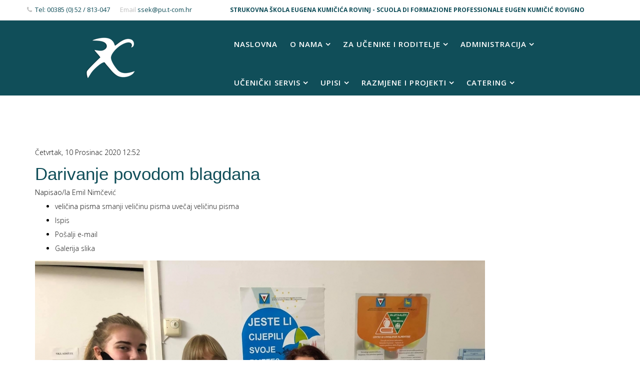

--- FILE ---
content_type: text/html; charset=utf-8
request_url: https://www.ssek.hr/index.php/arhiva-vijesti/item/120-darivanje-povodom-blagdana
body_size: 9395
content:
<!DOCTYPE html>
<html prefix="og: http://ogp.me/ns#" xmlns="http://www.w3.org/1999/xhtml" xml:lang="hr-hr" lang="hr-hr" dir="ltr">
    <head>
        <meta http-equiv="X-UA-Compatible" content="IE=edge">
            <meta name="viewport" content="width=device-width, initial-scale=1">
                                <!-- head -->
                <base href="https://www.ssek.hr/index.php/arhiva-vijesti/item/120-darivanje-povodom-blagdana" />
	<meta http-equiv="content-type" content="text/html; charset=utf-8" />
	<meta name="author" content="Emil Nimčević" />
	<meta property="og:url" content="https://www.ssek.hr/index.php/arhiva-vijesti/item/120-darivanje-povodom-blagdana" />
	<meta property="og:type" content="article" />
	<meta property="og:title" content="Darivanje povodom blagdana" />
	<meta property="og:description" content="Malena dobročinstva veoma su velika za one koji ih dobivaju u pravi čas”-Demokrit U tom duhu, u ovima svima nama teškim trenucima mi smo se sjetili njih: doktora, umirovljenika, novinara i naših Downića. Pred predstojeće blagdane naše su slastičarke, učenice 1.d,2.d i 3d. razreda, učinile dobro djel..." />
	<meta property="og:image" content="https://www.ssek.hr/media/k2/items/cache/0c758c944f0062609b2677e28107bc5e_M.jpg" />
	<meta name="image" content="https://www.ssek.hr/media/k2/items/cache/0c758c944f0062609b2677e28107bc5e_M.jpg" />
	<meta name="twitter:card" content="summary" />
	<meta name="twitter:title" content="Darivanje povodom blagdana" />
	<meta name="twitter:description" content="Malena dobročinstva veoma su velika za one koji ih dobivaju u pravi čas”-Demokrit U tom duhu, u ovima svima nama teškim trenucima mi smo se sjetili njih: doktora, umirovljenika, novinara i naših Downi..." />
	<meta name="twitter:image" content="https://www.ssek.hr/media/k2/items/cache/0c758c944f0062609b2677e28107bc5e_M.jpg" />
	<meta name="twitter:image:alt" content="Darivanje povodom blagdana" />
	<meta name="viewport" content="width=device-width, initial-scale=1.0" />
	<meta name="description" content="Malena dobročinstva veoma su velika za one koji ih dobivaju u pravi čas”-Demokrit U tom duhu, u ovima svima nama teškim trenucima mi smo se sjetili nj..." />
	<title>Darivanje povodom blagdana</title>
	<link href="/index.php/arhiva-vijesti/item/120-darivanje-povodom-blagdana" rel="canonical" />
	<link href="/templates/shaper_floox/images/favicon.ico" rel="shortcut icon" type="image/vnd.microsoft.icon" />
	<link href="/favicon.ico" rel="shortcut icon" type="image/vnd.microsoft.icon" />
	<link href="https://cdn.jsdelivr.net/npm/magnific-popup@1.1.0/dist/magnific-popup.min.css" rel="stylesheet" type="text/css" />
	<link href="https://cdn.jsdelivr.net/npm/simple-line-icons@2.4.1/css/simple-line-icons.css" rel="stylesheet" type="text/css" />
	<link href="/components/com_k2/css/k2.css?v=2.10.3&b=20200429" rel="stylesheet" type="text/css" />
	<link href="/plugins/content/jw_sigpro/jw_sigpro/includes/js/jquery_fancybox/fancybox/jquery.fancybox.css?v=2.1.5" rel="stylesheet" type="text/css" />
	<link href="/plugins/content/jw_sigpro/jw_sigpro/includes/js/jquery_fancybox/fancybox/helpers/jquery.fancybox-buttons.css?v=2.1.5" rel="stylesheet" type="text/css" />
	<link href="/plugins/content/jw_sigpro/jw_sigpro/includes/js/jquery_fancybox/fancybox/helpers/jquery.fancybox-thumbs.css?v=2.1.5" rel="stylesheet" type="text/css" />
	<link href="/plugins/content/jw_sigpro/jw_sigpro/tmpl/Classic/css/template.css" rel="stylesheet" type="text/css" media="screen" />
	<link href="/plugins/content/jw_sigpro/jw_sigpro/includes/css/print.css" rel="stylesheet" type="text/css" media="print" />
	<link href="/plugins/system/jce/css/content.css?aa754b1f19c7df490be4b958cf085e7c" rel="stylesheet" type="text/css" />
	<link href="//fonts.googleapis.com/css?family=Open+Sans:300,300italic,regular,italic,600,600italic,700,700italic,800,800italic&amp;subset=latin" rel="stylesheet" type="text/css" />
	<link href="/templates/shaper_floox/css/bootstrap.min.css" rel="stylesheet" type="text/css" />
	<link href="/templates/shaper_floox/css/font-awesome.min.css" rel="stylesheet" type="text/css" />
	<link href="/templates/shaper_floox/css/floox-icon.css" rel="stylesheet" type="text/css" />
	<link href="/templates/shaper_floox/css/legacy.css" rel="stylesheet" type="text/css" />
	<link href="/templates/shaper_floox/css/template.css" rel="stylesheet" type="text/css" />
	<link href="/templates/shaper_floox/css/presets/preset1.css" rel="stylesheet" type="text/css" class="preset" />
	<link href="/templates/shaper_floox/css/frontend-edit.css" rel="stylesheet" type="text/css" />
	<link href="https://www.ssek.hr/modules/mod_ebstickycookienotice/tmpl/assets/css/cookie.css?v=620711824" rel="stylesheet" type="text/css" />
	<link href="https://www.ssek.hr/modules/mod_ebstickycookienotice/tmpl/assets/css/responsive.css?v=1047711957" rel="stylesheet" type="text/css" />
	<style type="text/css">

                        /* K2 - Magnific Popup Overrides */
                        .mfp-iframe-holder {padding:10px;}
                        .mfp-iframe-holder .mfp-content {max-width:100%;width:100%;height:100%;}
                        .mfp-iframe-scaler iframe {background:#fff;padding:10px;box-sizing:border-box;box-shadow:none;}
                    body{font-family:Open Sans, sans-serif; font-weight:300; }h1{font-family:Open Sans, sans-serif; font-weight:800; }h2{font-family:Open Sans, sans-serif; font-weight:600; }h3{font-family:Open Sans, sans-serif; font-weight:normal; }h4{font-family:Open Sans, sans-serif; font-weight:normal; }h5{font-family:Open Sans, sans-serif; font-weight:600; }h6{font-family:Open Sans, sans-serif; font-weight:600; }#sp-top-bar{ background-color:#f5f5f5;color:#999999; }#sp-header{ background-color:#104e59;color:#ffffff; }
	</style>
	<script type="application/json" class="joomla-script-options new">{"csrf.token":"db0e73c5f99da8fc6a65760e160193e0","system.paths":{"root":"","base":""}}</script>
	<script src="/media/jui/js/jquery.min.js?015b553a5e4ebacaebd85f88de5fae12" type="text/javascript"></script>
	<script src="/media/jui/js/jquery-noconflict.js?015b553a5e4ebacaebd85f88de5fae12" type="text/javascript"></script>
	<script src="/media/jui/js/jquery-migrate.min.js?015b553a5e4ebacaebd85f88de5fae12" type="text/javascript"></script>
	<script src="https://cdn.jsdelivr.net/npm/magnific-popup@1.1.0/dist/jquery.magnific-popup.min.js" type="text/javascript"></script>
	<script src="/media/k2/assets/js/k2.frontend.js?v=2.10.3&b=20200429&sitepath=/" type="text/javascript"></script>
	<script src="/media/system/js/mootools-core.js?015b553a5e4ebacaebd85f88de5fae12" type="text/javascript"></script>
	<script src="/media/system/js/core.js?015b553a5e4ebacaebd85f88de5fae12" type="text/javascript"></script>
	<script src="/plugins/content/jw_sigpro/jw_sigpro/includes/js/jquery_fancybox/fancybox/lib/jquery.mousewheel-3.0.6.pack.js" type="text/javascript"></script>
	<script src="/plugins/content/jw_sigpro/jw_sigpro/includes/js/jquery_fancybox/fancybox/jquery.fancybox.pack.js?v=2.1.5" type="text/javascript"></script>
	<script src="/plugins/content/jw_sigpro/jw_sigpro/includes/js/jquery_fancybox/fancybox/helpers/jquery.fancybox-buttons.js?v=2.1.5" type="text/javascript"></script>
	<script src="/plugins/content/jw_sigpro/jw_sigpro/includes/js/jquery_fancybox/fancybox/helpers/jquery.fancybox-thumbs.js?v=2.1.5" type="text/javascript"></script>
	<script src="/plugins/content/jw_sigpro/jw_sigpro/includes/js/behaviour.js" type="text/javascript"></script>
	<script src="/templates/shaper_floox/js/bootstrap.min.js" type="text/javascript"></script>
	<script src="/templates/shaper_floox/js/jquery.sticky.js" type="text/javascript"></script>
	<script src="/templates/shaper_floox/js/main.js" type="text/javascript"></script>
	<script src="/templates/shaper_floox/js/frontend-edit.js" type="text/javascript"></script>
	<script src="https://www.ssek.hr/modules/mod_ebstickycookienotice/tmpl/assets/js/cookie_script.js?v=1539359892" type="text/javascript"></script>
	<script type="text/javascript">

		jQuery.noConflict();
		jQuery(function($) {
			$("a.fancybox-button").fancybox({
				//padding: 0,
				//fitToView	: false,
				helpers		: {
					title	: { type : 'inside' }, // options: over, inside, outside, float
					buttons	: {}
				},
				afterLoad : function() {
					this.title = '<b class="fancyboxCounter">Image ' + (this.index + 1) + ' of ' + this.group.length + '</b>' + (this.title ? this.title : '');
				}
			});
		});
	
var sp_preloader = '0';

var sp_gotop = '0';

var sp_offanimation = 'default';

	</script>
	<script type="application/ld+json">

                {
                    "@context": "https://schema.org",
                    "@type": "Article",
                    "mainEntityOfPage": {
                        "@type": "WebPage",
                        "@id": "https://www.ssek.hr/index.php/arhiva-vijesti/item/120-darivanje-povodom-blagdana"
                    },
                    "url": "https://www.ssek.hr/index.php/arhiva-vijesti/item/120-darivanje-povodom-blagdana",
                    "headline": "Darivanje povodom blagdana",
                    "image": [
                        "https://www.ssek.hr/media/k2/items/cache/0c758c944f0062609b2677e28107bc5e_XL.jpg",
                        "https://www.ssek.hr/media/k2/items/cache/0c758c944f0062609b2677e28107bc5e_L.jpg",
                        "https://www.ssek.hr/media/k2/items/cache/0c758c944f0062609b2677e28107bc5e_M.jpg",
                        "https://www.ssek.hr/media/k2/items/cache/0c758c944f0062609b2677e28107bc5e_S.jpg",
                        "https://www.ssek.hr/media/k2/items/cache/0c758c944f0062609b2677e28107bc5e_XS.jpg",
                        "https://www.ssek.hr/media/k2/items/cache/0c758c944f0062609b2677e28107bc5e_Generic.jpg"
                    ],
                    "datePublished": "2020-12-10 11:52:05",
                    "dateModified": "2020-12-28 11:55:20",
                    "author": {
                        "@type": "Person",
                        "name": "Emil Nimčević",
                        "url": "https://www.ssek.hr/index.php/arhiva-vijesti/itemlist/user/501-emilnimcevic"
                    },
                    "publisher": {
                        "@type": "Organization",
                        "name": "Strukovna škola Eugena Kumičića Rovinj",
                        "url": "https://www.ssek.hr/",
                        "logo": {
                            "@type": "ImageObject",
                            "name": "Strukovna škola Eugena Kumičića Rovinj",
                            "width": "",
                            "height": "",
                            "url": "https://www.ssek.hr/"
                        }
                    },
                    "articleSection": "https://www.ssek.hr/index.php/arhiva-vijesti",
                    "keywords": "",
                    "description": "Malena dobročinstva veoma su velika za one koji ih dobivaju u pravi čas”-Demokrit U tom duhu, u ovima svima nama teškim trenucima mi smo se sjetili njih: doktora, umirovljenika, novinara i naših Downića. Pred predstojeće blagdane naše su slastičarke, učenice 1.d,2.d i 3d. razreda, učinile dobro djelo pripremivši paketiće slatkih blagdanskih kolačića i prigodnih čestitki, a u svemu nam je pomogao Gradonačelnik Rovinja.",
                    "articleBody": "Malena dobročinstva veoma su velika za one koji ih dobivaju u pravi čas”-Demokrit U tom duhu, u ovima svima nama teškim trenucima mi smo se sjetili njih: doktora, umirovljenika, novinara i naših Downića. Pred predstojeće blagdane naše su slastičarke, učenice 1.d,2.d i 3d. razreda, učinile dobro djelo pripremivši paketiće slatkih blagdanskih kolačića i prigodnih čestitki, a u svemu nam je pomogao Gradonačelnik Rovinja."
                }
                
	</script>

                <link rel="stylesheet" href="/templates/shaper_floox/css/ssek.css" type="text/css" />
                </head>
                <body class="site com-k2 view-item no-layout no-task itemid-391 hr-hr ltr  sticky-header layout-fluid header-default off-canvas-menu-init">

                    <div class="body-wrapper">
                        <div class="body-innerwrapper">
                            <section id="sp-top-bar"><div class="container"><div class="row"><div id="sp-top2" class="col-sm-4 col-md-4"><div class="sp-column "><ul class="sp-my-account"></ul><ul class="sp-contact-info"><li class="sp-contact-phone"><i class="fa fa-phone"></i> <a href="tel:Tel:00385(0)52/813-047">Tel: 00385 (0) 52 / 813-047</a></li><li class="sp-contact-email">Email <a href="mailto:ssek@pu.t-com.hr">ssek@pu.t-com.hr</a></li></ul></div></div><div id="sp-top1" class="col-sm-8 col-md-8"><div class="sp-column "><div class="sp-module naslov"><div class="sp-module-content">

<div class="customnaslov"  >
	<p><span style="color: #104e59; font-size: 9pt;"><strong>STRUKOVNA ŠKOLA EUGENA KUMIČIĆA ROVINJ - SCUOLA DI FORMAZIONE PROFESSIONALE EUGEN KUMIČIĆ ROVIGNO</strong></span></p></div>
</div></div></div></div></div></div></section><header id="sp-header"><div class="container"><div class="row"><div id="sp-logo" class="col-xs-8 col-sm-4 col-md-4"><div class="sp-column "><div class="logo"><a href="/"><img class="sp-default-logo hidden-xs" src="/images/ssek_logo.png" alt="Strukovna škola Eugena Kumičića Rovinj"><img class="sp-retina-logo hidden-xs" src="/images/ssek_logo.png" alt="Strukovna škola Eugena Kumičića Rovinj" width="100" height="84"><img class="sp-default-logo visible-xs" src="/images/ssek_logo.png" alt="Strukovna škola Eugena Kumičića Rovinj"></a></div></div></div><div id="sp-menu" class="col-xs-4 col-sm-8 col-md-8"><div class="sp-column ">			<div class='sp-megamenu-wrapper'>
				<a id="offcanvas-toggler" class="visible-sm visible-xs" href="#"><i class="fa fa-bars"></i></a>
				<ul class="sp-megamenu-parent menu-fade hidden-sm hidden-xs"><li class="sp-menu-item"><a  href="/index.php"  >Naslovna</a></li><li class="sp-menu-item sp-has-child"><a  href="javascript:void(0);"  >O Nama</a><div class="sp-dropdown sp-dropdown-main sp-menu-right" style="width: 240px;"><div class="sp-dropdown-inner"><ul class="sp-dropdown-items"><li class="sp-menu-item"><a  href="/index.php/o-nama/rijec-ravnatelja"  >Riječ ravnatelja</a></li><li class="sp-menu-item"><a  href="/index.php/o-nama/podaci-skole"  >Podaci škole</a></li><li class="sp-menu-item"><a  href="/index.php/o-nama/povijest-skole"  >Povijest škole</a></li><li class="sp-menu-item"><a  href="/index.php/o-nama/skolski-djelatnici"  >Školski djelatnici</a></li><li class="sp-menu-item"><a  href="/index.php/o-nama/skolskiodbor"  >Školski odbor</a></li><li class="sp-menu-item"><a  href="/index.php/o-nama/strucna-sluzba"  >Stručna služba</a></li><li class="sp-menu-item"><a  href="/index.php/o-nama/knjiznica"  >Knjižnica</a></li><li class="sp-menu-item"><a  href="/index.php/o-nama/razredna-usmjerenja"  >Razredna usmjerenja</a></li><li class="sp-menu-item"><a  href="/index.php/o-nama/dan-skole"  >Dan škole</a></li></ul></div></div></li><li class="sp-menu-item sp-has-child"><a  href="javascript:void(0);"  >Za učenike i roditelje</a><div class="sp-dropdown sp-dropdown-main sp-menu-right" style="width: 240px;"><div class="sp-dropdown-inner"><ul class="sp-dropdown-items"><li class="sp-menu-item"><a  href="/index.php/za-ucenike-i-roditelje/raspored-sati"  >Raspored sati</a></li><li class="sp-menu-item"><a  href="/index.php/za-ucenike-i-roditelje/udzbenici"  >Udžbenici</a></li><li class="sp-menu-item"><a  href="/index.php/za-ucenike-i-roditelje/informacije-i-roditeljski-sastanci"  >Informacije i roditeljski sastanci</a></li><li class="sp-menu-item"><a  href="/index.php/za-ucenike-i-roditelje/vijece-ucenika"  >Vijeće učenika</a></li><li class="sp-menu-item"><a  href="/index.php/za-ucenike-i-roditelje/vijece-roditelja"  >Vijeće roditelja</a></li><li class="sp-menu-item"><a  href="/index.php/za-ucenike-i-roditelje/modularna-nastava"  >Modularna nastava</a></li><li class="sp-menu-item sp-has-child"><a  href="javascript:void(0);"  >Izvannastavne aktivnosti</a><div class="sp-dropdown sp-dropdown-sub sp-menu-right" style="width: 240px;"><div class="sp-dropdown-inner"><ul class="sp-dropdown-items"><li class="sp-menu-item"><a  href="/index.php/za-ucenike-i-roditelje/izvannastavne-aktivnosti/skolski-sportsko-drustvo-eugen"  >Školsko sportsko društvo Eugen</a></li><li class="sp-menu-item"><a  href="/index.php/za-ucenike-i-roditelje/izvannastavne-aktivnosti/volonterski-klub"  >Volonterski klub</a></li><li class="sp-menu-item"><a  href="/index.php/za-ucenike-i-roditelje/izvannastavne-aktivnosti/catering-tim"  >Catering tim</a></li></ul></div></div></li><li class="sp-menu-item"><a  href="/index.php/za-ucenike-i-roditelje/dopunski-nastavni-rad-popravni-ispiti"  >Dopunski nastavni rad/Popravni ispiti</a></li><li class="sp-menu-item"><a  href="/index.php/za-ucenike-i-roditelje/zavrsni-rad"  >Završni rad</a></li><li class="sp-menu-item"><a  href="/index.php/za-ucenike-i-roditelje/naucnicki-ispiti"  >Naučnički ispiti</a></li><li class="sp-menu-item"><a  href="/index.php/za-ucenike-i-roditelje/stipendiranje-ucenika"  >Stipendiranje učenika</a></li><li class="sp-menu-item"><a  href="/index.php/za-ucenike-i-roditelje/e-dnevnik-za-ucenike-i-roditelje"  >E-dnevnik za učenike i roditelje</a></li><li class="sp-menu-item"><a  href="/index.php/za-ucenike-i-roditelje/strucna-praksa-prakticna-nastava"  >Stručna praksa/Praktična nastava</a></li><li class="sp-menu-item"><a  href="/index.php/za-ucenike-i-roditelje/korisne-aplikacije-i-linkovi"  >Korisne aplikacije i linkovi</a></li><li class="sp-menu-item sp-has-child"><a  href="javascript:void(0);"  >Državna matura</a><div class="sp-dropdown sp-dropdown-sub sp-menu-right" style="width: 240px;"><div class="sp-dropdown-inner"><ul class="sp-dropdown-items"><li class="sp-menu-item"><a  href="/index.php/za-ucenike-i-roditelje/drzavna-matura-ssek/vremenik"  >Vremenik</a></li></ul></div></div></li><li class="sp-menu-item"><a  href="/index.php/za-ucenike-i-roditelje/profesionalno-informiranje"  >Profesionalno informiranje</a></li></ul></div></div></li><li class="sp-menu-item sp-has-child"><a  href="javascript:void(0);"  >Administracija</a><div class="sp-dropdown sp-dropdown-main sp-menu-right" style="width: 240px;"><div class="sp-dropdown-inner"><ul class="sp-dropdown-items"><li class="sp-menu-item"><a  href="/index.php/administracija/dokumenti-skole"  >Dokumenti škole</a></li><li class="sp-menu-item"><a  href="/index.php/administracija/natjecaji-za-radna-mjesta"  >Natječaji za radna mjesta</a></li><li class="sp-menu-item"><a  href="/index.php/administracija/poziv-na-dostavu-ponuda"  >Poziv na dostavu ponuda</a></li><li class="sp-menu-item"><a  href="/index.php/administracija/javna-nabava"  >Javna nabava</a></li><li class="sp-menu-item"><a  href="/index.php/administracija/financije"  >Financije</a></li><li class="sp-menu-item"><a  href="/index.php/administracija/pravo-na-pristup-informacijama-i-zastita-osobnih-podataka"  >Pravo na pristup informacijama i zaštita osobnih podataka</a></li><li class="sp-menu-item"><a  href="/index.php/administracija/ostalo"  >Ostalo</a></li></ul></div></div></li><li class="sp-menu-item sp-has-child"><a  href="/index.php/ucenicki-servis"  >Učenički servis</a><div class="sp-dropdown sp-dropdown-main sp-menu-right" style="width: 240px;"><div class="sp-dropdown-inner"><ul class="sp-dropdown-items"><li class="sp-menu-item"><a  href="/index.php/ucenicki-servis/ucenicki-servis-rovinj"  >Učenički servis Rovinj</a></li><li class="sp-menu-item"><a  href="/index.php/ucenicki-servis/ucenicki-servis-pula"  >Učenički servis Pula</a></li><li class="sp-menu-item"><a  href="/index.php/ucenicki-servis/ponuda-poslova"  >Ponuda poslova</a></li><li class="sp-menu-item"><a  href="/index.php/ucenicki-servis/online-objava"  >Online objava oglasa</a></li><li class="sp-menu-item"><a  href="/index.php/ucenicki-servis/obrasci"  >Obrasci</a></li><li class="sp-menu-item"><a  href="/index.php/ucenicki-servis/opci-uvjeti-poslovanja"  >Opći uvjeti poslovanja</a></li></ul></div></div></li><li class="sp-menu-item sp-has-child"><a  href="javascript:void(0);"  >Upisi</a><div class="sp-dropdown sp-dropdown-main sp-menu-right" style="width: 240px;"><div class="sp-dropdown-inner"><ul class="sp-dropdown-items"><li class="sp-menu-item"><a  href="/index.php/upisi-ssek/upisni-rokovi-i-uvjeti"  >Upisni rokovi i uvjeti</a></li><li class="sp-menu-item"><a  href="/index.php/upisi-ssek/natjecaj"  >Natječaj</a></li><li class="sp-menu-item"><a  href="/index.php/upisi-ssek/opce-informacije-za-upis"  >Opće informacije za upis</a></li><li class="sp-menu-item"><a  href="/index.php/upisi-ssek/nastavni-planovi-skole"  >Nastavni planovi škole</a></li></ul></div></div></li><li class="sp-menu-item sp-has-child"><a  href="javascript:void(0);"  >Razmjene i projekti</a><div class="sp-dropdown sp-dropdown-main sp-menu-right" style="width: 240px;"><div class="sp-dropdown-inner"><ul class="sp-dropdown-items"><li class="sp-menu-item"><a  href="/index.php/razmjene-i-projekti/papo-projekt"  >PAPO projekt</a></li><li class="sp-menu-item"><a  href="/index.php/razmjene-i-projekti/erasmus"  >ERASMUS +</a></li><li class="sp-menu-item"><a  href="/index.php/razmjene-i-projekti/klik-pula"  >KLIK Pula</a></li><li class="sp-menu-item"><a  href="/index.php/razmjene-i-projekti/worldskills-croatia-2020"  >WorldSkills Croatia 2020</a></li><li class="sp-menu-item"><a  href="/index.php/razmjene-i-projekti/wsc-2023"  >WorldSkills Croatia 2023</a></li></ul></div></div></li><li class="sp-menu-item sp-has-child"><a  href="javascript:void(0);"  >Catering</a><div class="sp-dropdown sp-dropdown-main sp-menu-right" style="width: 240px;"><div class="sp-dropdown-inner"><ul class="sp-dropdown-items"><li class="sp-menu-item"><a  href="/index.php/catering/domjenci"  >Domjenci</a></li><li class="sp-menu-item"><a  href="/index.php/catering/vjencanja"  >Vjenčanja</a></li><li class="sp-menu-item"><a  href="/index.php/catering/skolski-restoran"  >Školski restoran</a></li></ul></div></div></li></ul>			</div>
		</div></div></div></div></header><section id="sp-page-title"><div class="row"><div id="sp-title" class="col-sm-12 col-md-12"><div class="sp-column "></div></div></div></section><section id="sp-main-body"><div class="container"><div class="row"><div id="sp-component" class="col-sm-12 col-md-12"><div class="sp-column "><div id="system-message-container">
	</div>


<!-- Start K2 Item Layout -->
<span id="startOfPageId120"></span>

<div id="k2Container" class="itemView">
    <!-- Plugins: BeforeDisplay -->
    
    <!-- K2 Plugins: K2BeforeDisplay -->
    
    <div class="itemHeader">
                <!-- Date created -->
        <span class="itemDateCreated">
            Četvrtak, 10 Prosinac 2020 12:52        </span>
        
                <!-- Item title -->
        <h2 class="itemTitle">
            
            Darivanje povodom blagdana
                    </h2>
        
                <!-- Item Author -->
        <span class="itemAuthor">
            Napisao/la                        <a rel="author" href="/index.php/arhiva-vijesti/itemlist/user/501-emilnimcevic">Emil Nimčević</a>
                    </span>
            </div>

    <!-- Plugins: AfterDisplayTitle -->
    
    <!-- K2 Plugins: K2AfterDisplayTitle -->
    
        <div class="itemToolbar">
        <ul>
                        <!-- Font Resizer -->
            <li>
                <span class="itemTextResizerTitle">veličina pisma</span>
                <a href="#" id="fontDecrease">
                    <span>smanji veličinu pisma</span>
                </a>
                <a href="#" id="fontIncrease">
                    <span>uvečaj veličinu pisma</span>
                </a>
            </li>
            
                        <!-- Print Button -->
            <li>
                <a class="itemPrintLink" rel="nofollow" href="/index.php/arhiva-vijesti/item/120-darivanje-povodom-blagdana?tmpl=component&amp;print=1" onclick="window.open(this.href,'printWindow','width=900,height=600,location=no,menubar=no,resizable=yes,scrollbars=yes'); return false;">
                    <span>Ispis</span>
                </a>
            </li>
            
                        <!-- Email Button -->
            <li>
                <a class="itemEmailLink" rel="nofollow" href="/index.php/component/mailto/?tmpl=component&amp;template=shaper_floox&amp;link=5d3372e00522f857b3a5cf597d3a60cd184b8074" onclick="window.open(this.href,'emailWindow','width=400,height=350,location=no,menubar=no,resizable=no,scrollbars=no'); return false;">
                    <span>Pošalji e-mail</span>
                </a>
            </li>
            
            
            
                        <!-- Anchor link to item image gallery below - if it exists -->
            <li>
                <a class="itemImageGalleryLink k2Anchor" href="/index.php/arhiva-vijesti/item/120-darivanje-povodom-blagdana#itemImageGalleryAnchor">Galerija slika</a>
            </li>
            
                    </ul>
        <div class="clr"></div>
    </div>
    
    
    <div class="itemBody">
        <!-- Plugins: BeforeDisplayContent -->
        
        <!-- K2 Plugins: K2BeforeDisplayContent -->
        
                <!-- Item Image -->
        <div class="itemImageBlock">
            <span class="itemImage">
                <a data-k2-modal="image" href="/media/k2/items/cache/0c758c944f0062609b2677e28107bc5e_XL.jpg" title="Otvori cijelu sliku!">
                    <img src="/media/k2/items/cache/0c758c944f0062609b2677e28107bc5e_XL.jpg" alt="Darivanje povodom blagdana" style="width:900px; height:auto;" />
                </a>
            </span>

            
            
            <div class="clr"></div>
        </div>
        
        
        <!-- Item text -->
        <div class="itemFullText">
            <div dir="auto">Malena dobročinstva veoma su velika za one koji ih dobivaju u pravi čas”-Demokrit</div>
<div dir="auto">U tom duhu, u ovima svima nama teškim trenucima mi smo se sjetili njih: doktora, umirovljenika, novinara i naših Downića. Pred predstojeće blagdane naše su slastičarke, učenice 1.d,2.d i 3d. razreda, učinile dobro djelo pripremivši paketiće slatkih blagdanskih kolačića i prigodnih čestitki, a u svemu nam je pomogao
<div class="nc684nl6"><a class="oajrlxb2 g5ia77u1 qu0x051f esr5mh6w e9989ue4 r7d6kgcz rq0escxv nhd2j8a9 nc684nl6 p7hjln8o kvgmc6g5 cxmmr5t8 oygrvhab hcukyx3x jb3vyjys rz4wbd8a qt6c0cv9 a8nywdso i1ao9s8h esuyzwwr f1sip0of lzcic4wl q66pz984 gpro0wi8 b1v8xokw" tabindex="0" role="link" href="https://www.facebook.com/Gradona%C4%8Delnik-Rovinja-Sindaco-di-Rovigno-Marko-Paliaga-225659014509666/?__cft__[0]=AZXUi9YWssewHmphliPygAYeDNUv_gHOd6JwixpyhrJuDXofRUU_8sF6FxZWHFwg1ijz5hE9uoUOKjw91XHa-TssgD58N7Q_n5cdXoltx3Qpmbet1efYxxoggzT43swOLtzsJCgXywl0K6lOmSAnBSgMKSOnmZXkokInLuB9mVhgESeLzGiB_IDxvvNZuc8hSR0&amp;__tn__=kK-R">Gradonačelnik Rovinja</a>.</div>
</div>        </div>

        
        <div class="clr"></div>

        
        
        <!-- Plugins: AfterDisplayContent -->
        
        <!-- K2 Plugins: K2AfterDisplayContent -->
        
        <div class="clr"></div>
    </div>

    
        <div class="itemLinks">
        
        
        
        <div class="clr"></div>
    </div>
    
    
        
        
    <div class="clr"></div>

    
        <!-- Item image gallery -->
    <a name="itemImageGalleryAnchor" id="itemImageGalleryAnchor"></a>
    <div class="itemImageGallery">
        <h3>Galerija slika</h3>
        

<!-- JoomlaWorks "Simple Image Gallery Pro" Plugin (v3.1.0) starts here -->

<ul id="sigProId16c5d0387b" class="sigProContainer sigProClassic">
		<li class="sigProThumb">
		<span class="sigProLinkOuterWrapper">
			<span class="sigProLinkWrapper">
				<a href="/media/k2/galleries/120/Darivanje2.jpg" class="sigProLink fancybox-button" style="width:200px;height:160px;" rel="fancybox-button[gallery16c5d0387b]" title="" data-fresco-caption="" target="_blank">
										<img class="sigProImg" src="/plugins/content/jw_sigpro/jw_sigpro/includes/images/transparent.gif" alt="Click to enlarge image Darivanje2.jpg" title="Click to enlarge image Darivanje2.jpg" style="width:200px;height:160px;background-image:url('/cache/jw_sigpro/jwsigpro_cache_16c5d0387b_darivanje2.jpg');" />
														</a>
			</span>
		</span>
	</li>
		<li class="sigProThumb">
		<span class="sigProLinkOuterWrapper">
			<span class="sigProLinkWrapper">
				<a href="/media/k2/galleries/120/Darivanje3.jpg" class="sigProLink fancybox-button" style="width:200px;height:160px;" rel="fancybox-button[gallery16c5d0387b]" title="" data-fresco-caption="" target="_blank">
										<img class="sigProImg" src="/plugins/content/jw_sigpro/jw_sigpro/includes/images/transparent.gif" alt="Click to enlarge image Darivanje3.jpg" title="Click to enlarge image Darivanje3.jpg" style="width:200px;height:160px;background-image:url('/cache/jw_sigpro/jwsigpro_cache_16c5d0387b_darivanje3.jpg');" />
														</a>
			</span>
		</span>
	</li>
		<li class="sigProThumb">
		<span class="sigProLinkOuterWrapper">
			<span class="sigProLinkWrapper">
				<a href="/media/k2/galleries/120/Darivanje4.jpg" class="sigProLink fancybox-button" style="width:200px;height:160px;" rel="fancybox-button[gallery16c5d0387b]" title="" data-fresco-caption="" target="_blank">
										<img class="sigProImg" src="/plugins/content/jw_sigpro/jw_sigpro/includes/images/transparent.gif" alt="Click to enlarge image Darivanje4.jpg" title="Click to enlarge image Darivanje4.jpg" style="width:200px;height:160px;background-image:url('/cache/jw_sigpro/jwsigpro_cache_16c5d0387b_darivanje4.jpg');" />
														</a>
			</span>
		</span>
	</li>
		<li class="sigProThumb">
		<span class="sigProLinkOuterWrapper">
			<span class="sigProLinkWrapper">
				<a href="/media/k2/galleries/120/Darivanje5.jpg" class="sigProLink fancybox-button" style="width:200px;height:160px;" rel="fancybox-button[gallery16c5d0387b]" title="" data-fresco-caption="" target="_blank">
										<img class="sigProImg" src="/plugins/content/jw_sigpro/jw_sigpro/includes/images/transparent.gif" alt="Click to enlarge image Darivanje5.jpg" title="Click to enlarge image Darivanje5.jpg" style="width:200px;height:160px;background-image:url('/cache/jw_sigpro/jwsigpro_cache_16c5d0387b_darivanje5.jpg');" />
														</a>
			</span>
		</span>
	</li>
		<li class="sigProClear">&nbsp;</li>
</ul>


<div class="sigProPrintMessage">
	View the embedded image gallery online at:
	<br />
	<a title="" href="https://www.ssek.hr/index.php/arhiva-vijesti/item/120-darivanje-povodom-blagdana#sigProId16c5d0387b">https://www.ssek.hr/index.php/arhiva-vijesti/item/120-darivanje-povodom-blagdana#sigProId16c5d0387b</a>
</div>

<!-- JoomlaWorks "Simple Image Gallery Pro" Plugin (v3.1.0) ends here -->

    </div>
    
        <!-- Item navigation -->
    <div class="itemNavigation">
        <span class="itemNavigationTitle">Više u ovoj kategoriji:</span>

                <a class="itemPrevious" href="/index.php/arhiva-vijesti/item/119-erasmus-odabir-sudionika">&laquo; Erasmus+ - odabir sudionika</a>
        
                <a class="itemNext" href="/index.php/arhiva-vijesti/item/121-radionica-kave-monte">Radionica kave - Monte &raquo;</a>
            </div>
    
    <!-- Plugins: AfterDisplay -->
    
    <!-- K2 Plugins: K2AfterDisplay -->
    
    
    
        <div class="itemBackToTop">
        <a class="k2Anchor" href="/index.php/arhiva-vijesti/item/120-darivanje-povodom-blagdana#startOfPageId120">
            na vrh članka        </a>
    </div>
    
    <div class="clr"></div>
</div>
<!-- End K2 Item Layout -->

<!-- JoomlaWorks "K2" (v2.10.3) | Learn more about K2 at https://getk2.org -->

</div></div></div></div></section><footer id="sp-footer"><div class="container"><div class="row"><div id="sp-footer1" class="col-sm-12 col-md-12"><div class="sp-column "><span class="sp-copyright">© 2020 SSEK. All Rights Reserved. Designed By LCSTUDIO</span></div></div></div></div></footer>                        </div> <!-- /.body-innerwrapper -->
                    </div> <!-- /.body-innerwrapper -->

                    <!-- Off Canvas Menu -->
                    <div class="offcanvas-menu">
                        <a href="#" class="close-offcanvas"><i class="fa fa-remove"></i></a>
                        <div class="offcanvas-inner">
                                                            <div class="sp-module "><div class="sp-module-content"><ul class="nav menu">
<li class="item-101"><a href="/index.php" > Naslovna</a></li><li class="item-173  deeper parent">	<a class="nav-header ">O Nama</a>
<span class="offcanvas-menu-toggler collapsed" data-toggle="collapse" data-target="#collapse-menu-173"><i class="open-icon fa fa-angle-down"></i><i class="close-icon fa fa-angle-up"></i></span><ul class="collapse" id="collapse-menu-173"><li class="item-228"><a href="/index.php/o-nama/rijec-ravnatelja" > Riječ ravnatelja</a></li><li class="item-339"><a href="/index.php/o-nama/podaci-skole" > Podaci škole</a></li><li class="item-340"><a href="/index.php/o-nama/povijest-skole" > Povijest škole</a></li><li class="item-341"><a href="/index.php/o-nama/skolski-djelatnici" > Školski djelatnici</a></li><li class="item-342"><a href="/index.php/o-nama/skolskiodbor" > Školski odbor</a></li><li class="item-434"><a href="/index.php/o-nama/strucna-sluzba" > Stručna služba</a></li><li class="item-443"><a href="/index.php/o-nama/knjiznica" > Knjižnica</a></li><li class="item-343"><a href="/index.php/o-nama/razredna-usmjerenja" > Razredna usmjerenja</a></li><li class="item-344"><a href="/index.php/o-nama/dan-skole" > Dan škole</a></li></ul></li><li class="item-351  deeper parent">	<a class="nav-header ">Za učenike i roditelje</a>
<span class="offcanvas-menu-toggler collapsed" data-toggle="collapse" data-target="#collapse-menu-351"><i class="open-icon fa fa-angle-down"></i><i class="close-icon fa fa-angle-up"></i></span><ul class="collapse" id="collapse-menu-351"><li class="item-352"><a href="/index.php/za-ucenike-i-roditelje/raspored-sati" > Raspored sati</a></li><li class="item-353"><a href="/index.php/za-ucenike-i-roditelje/udzbenici" > Udžbenici</a></li><li class="item-354"><a href="/index.php/za-ucenike-i-roditelje/informacije-i-roditeljski-sastanci" > Informacije i roditeljski sastanci</a></li><li class="item-355"><a href="/index.php/za-ucenike-i-roditelje/vijece-ucenika" > Vijeće učenika</a></li><li class="item-435"><a href="/index.php/za-ucenike-i-roditelje/vijece-roditelja" > Vijeće roditelja</a></li><li class="item-445"><a href="/index.php/za-ucenike-i-roditelje/modularna-nastava" > Modularna nastava</a></li><li class="item-436  deeper parent">	<a class="nav-header ">Izvannastavne aktivnosti</a>
<span class="offcanvas-menu-toggler collapsed" data-toggle="collapse" data-target="#collapse-menu-436"><i class="open-icon fa fa-angle-down"></i><i class="close-icon fa fa-angle-up"></i></span><ul class="collapse" id="collapse-menu-436"><li class="item-357"><a href="/index.php/za-ucenike-i-roditelje/izvannastavne-aktivnosti/skolski-sportsko-drustvo-eugen" > Školsko sportsko društvo Eugen</a></li><li class="item-358"><a href="/index.php/za-ucenike-i-roditelje/izvannastavne-aktivnosti/volonterski-klub" > Volonterski klub</a></li><li class="item-437"><a href="/index.php/za-ucenike-i-roditelje/izvannastavne-aktivnosti/catering-tim" > Catering tim</a></li></ul></li><li class="item-359"><a href="/index.php/za-ucenike-i-roditelje/dopunski-nastavni-rad-popravni-ispiti" > Dopunski nastavni rad/Popravni ispiti</a></li><li class="item-360"><a href="/index.php/za-ucenike-i-roditelje/zavrsni-rad" > Završni rad</a></li><li class="item-361"><a href="/index.php/za-ucenike-i-roditelje/naucnicki-ispiti" > Naučnički ispiti</a></li><li class="item-362"><a href="/index.php/za-ucenike-i-roditelje/stipendiranje-ucenika" > Stipendiranje učenika</a></li><li class="item-363"><a href="/index.php/za-ucenike-i-roditelje/e-dnevnik-za-ucenike-i-roditelje" > E-dnevnik za učenike i roditelje</a></li><li class="item-364"><a href="/index.php/za-ucenike-i-roditelje/strucna-praksa-prakticna-nastava" > Stručna praksa/Praktična nastava</a></li><li class="item-366"><a href="/index.php/za-ucenike-i-roditelje/korisne-aplikacije-i-linkovi" > Korisne aplikacije i linkovi</a></li><li class="item-377  deeper parent">	<a class="nav-header ">Državna matura</a>
<span class="offcanvas-menu-toggler collapsed" data-toggle="collapse" data-target="#collapse-menu-377"><i class="open-icon fa fa-angle-down"></i><i class="close-icon fa fa-angle-up"></i></span><ul class="collapse" id="collapse-menu-377"><li class="item-380"><a href="/index.php/za-ucenike-i-roditelje/drzavna-matura-ssek/vremenik" > Vremenik</a></li></ul></li><li class="item-438"><a href="/index.php/za-ucenike-i-roditelje/profesionalno-informiranje" > Profesionalno informiranje</a></li></ul></li><li class="item-367  deeper parent">	<a class="nav-header ">Administracija</a>
<span class="offcanvas-menu-toggler collapsed" data-toggle="collapse" data-target="#collapse-menu-367"><i class="open-icon fa fa-angle-down"></i><i class="close-icon fa fa-angle-up"></i></span><ul class="collapse" id="collapse-menu-367"><li class="item-369"><a href="/index.php/administracija/dokumenti-skole" > Dokumenti škole</a></li><li class="item-370"><a href="/index.php/administracija/natjecaji-za-radna-mjesta" > Natječaji za radna mjesta</a></li><li class="item-371"><a href="/index.php/administracija/poziv-na-dostavu-ponuda" > Poziv na dostavu ponuda</a></li><li class="item-372"><a href="/index.php/administracija/javna-nabava" > Javna nabava</a></li><li class="item-373"><a href="/index.php/administracija/financije" > Financije</a></li><li class="item-374"><a href="/index.php/administracija/pravo-na-pristup-informacijama-i-zastita-osobnih-podataka" > Pravo na pristup informacijama i zaštita osobnih podataka</a></li><li class="item-444"><a href="/index.php/administracija/ostalo" > Ostalo</a></li></ul></li><li class="item-390  deeper parent"><a href="/index.php/ucenicki-servis" > Učenički servis</a><span class="offcanvas-menu-toggler collapsed" data-toggle="collapse" data-target="#collapse-menu-390"><i class="open-icon fa fa-angle-down"></i><i class="close-icon fa fa-angle-up"></i></span><ul class="collapse" id="collapse-menu-390"><li class="item-392"><a href="/index.php/ucenicki-servis/ucenicki-servis-rovinj" > Učenički servis Rovinj</a></li><li class="item-393"><a href="/index.php/ucenicki-servis/ucenicki-servis-pula" > Učenički servis Pula</a></li><li class="item-394"><a href="/index.php/ucenicki-servis/ponuda-poslova" > Ponuda poslova</a></li><li class="item-395"><a href="/index.php/ucenicki-servis/online-objava" > Online objava oglasa</a></li><li class="item-396"><a href="/index.php/ucenicki-servis/obrasci" > Obrasci</a></li><li class="item-397"><a href="/index.php/ucenicki-servis/opci-uvjeti-poslovanja" > Opći uvjeti poslovanja</a></li></ul></li><li class="item-345  deeper parent">	<a class="nav-header ">Upisi</a>
<span class="offcanvas-menu-toggler collapsed" data-toggle="collapse" data-target="#collapse-menu-345"><i class="open-icon fa fa-angle-down"></i><i class="close-icon fa fa-angle-up"></i></span><ul class="collapse" id="collapse-menu-345"><li class="item-346"><a href="/index.php/upisi-ssek/upisni-rokovi-i-uvjeti" > Upisni rokovi i uvjeti</a></li><li class="item-347"><a href="/index.php/upisi-ssek/natjecaj" > Natječaj</a></li><li class="item-348"><a href="/index.php/upisi-ssek/opce-informacije-za-upis" > Opće informacije za upis</a></li><li class="item-349"><a href="/index.php/upisi-ssek/nastavni-planovi-skole" > Nastavni planovi škole</a></li></ul></li><li class="item-381  deeper parent">	<a class="nav-header ">Razmjene i projekti</a>
<span class="offcanvas-menu-toggler collapsed" data-toggle="collapse" data-target="#collapse-menu-381"><i class="open-icon fa fa-angle-down"></i><i class="close-icon fa fa-angle-up"></i></span><ul class="collapse" id="collapse-menu-381"><li class="item-382"><a href="/index.php/razmjene-i-projekti/papo-projekt" > PAPO projekt</a></li><li class="item-383"><a href="/index.php/razmjene-i-projekti/erasmus" > ERASMUS +</a></li><li class="item-385"><a href="/index.php/razmjene-i-projekti/klik-pula" > KLIK Pula</a></li><li class="item-409"><a href="/index.php/razmjene-i-projekti/worldskills-croatia-2020" > WorldSkills Croatia 2020</a></li><li class="item-439"><a href="/index.php/razmjene-i-projekti/wsc-2023" > WorldSkills Croatia 2023</a></li></ul></li><li class="item-386  deeper parent">	<a class="nav-header ">Catering</a>
<span class="offcanvas-menu-toggler collapsed" data-toggle="collapse" data-target="#collapse-menu-386"><i class="open-icon fa fa-angle-down"></i><i class="close-icon fa fa-angle-up"></i></span><ul class="collapse" id="collapse-menu-386"><li class="item-387"><a href="/index.php/catering/domjenci" > Domjenci</a></li><li class="item-388"><a href="/index.php/catering/vjencanja" > Vjenčanja</a></li><li class="item-389"><a href="/index.php/catering/skolski-restoran" > Školski restoran</a></li></ul></li></ul>
</div></div>
                                                    </div> <!-- /.offcanvas-inner -->
                    </div> <!-- /.offcanvas-menu -->

                    
                    
<!--****************************** COOKIES HTML CODE START HERE ******************************-->
<div class="notice_div_ribbin ebsticky_bottom" id="eu_cookies">
	<div class="inner1 ">

		<div class="inner3 eb_contentwrap">
						<div class="eb_textinfo">
								<p>Naša web stranica koristi kolačiće (tzv. COOKIES) za pružanje boljeg korisničkog iskustva i funkcionalnosti, analize korištenja naše web stranice, radi pružanja prilagođenog sadržaja i oglasa, te kako bi Vam pružili sadržaj trećih strana s kojima imamo odnos. Klikom na "Prihvaćam" pristajete na korištenje kolačića. Sve o korištenju i reguliranju kolačića možete pronaći na poveznici.</p>			</div>
		</div>
		<div class="button_message eb_privacypolicy"> 
							<a  href="https://www.ssek.hr/index.php/administracija/pravo-na-pristup-informacijama-i-zastita-osobnih-podataka" class="button_cookie eb_papbtn" aria-label="Cookie Policy">Zaštita osobnih podataka</a>
						<a class="button_cookie" href="javascript:void(0);" onclick="calltohide()" id="hideme">Prihvaćam</a>
		</div>

	</div>
</div>
<!--****************************** COOKIES HTML CODE END HERE ******************************-->

<!--****************************** COOKIES JAVSCRIPT CODE START HERE -- FOR ACCEPT ******************************-->
<script type="text/javascript">
	check_cookie(getBaseURL());
</script>
<!--****************************** COOKIES JAVSCRIPT CODE END HERE ******************************-->

<!--****************************** COOKIES CSS START HERE ******************************-->
<style>
.notice_div_simplebar,.notice_div_ribbin{background:#104e59!important; z-index: 99999!important; }
.inner3 .heading_title{color:#ffffff!important; font-size: 18px;}
.inner3 p{color:#cccccc!important; font-size: 12px;}
.button_cookie{background:#ffffff!important; color:#104e59!important;}
.eb_papbtn{background:#ffffff!important; color:#104e59!important;}
.eb_contentimagewrap .eb_contentwrap .eb_imagewrap{float:left; width:80px; padding-right:15px;}
.eb_contentimagewrap .eb_contentwrap .eb_textinfo{float:left; width:calc(100% - 80px);}
</style>
<!--****************************** COOKIES CSS END HERE ******************************-->
                    <!-- Preloader -->
                    
                    <!-- Go to top -->
                    
                <script>
(function(c,d){"JUri"in d||(d.JUri="https://www.ssek.hr/");c.addEventListener("click",function(a){var b=a.target?a.target.closest('[class*="ba-click-lightbox-form-"], [href*="ba-click-lightbox-form-"]'):null;if(b){a.preventDefault();if("pending"==b.clicked)return!1;b.clicked="pending";"formsAppClk"in window?formsAppClk.click(b):(a=document.createElement("script"),a.src=JUri+"components/com_baforms/assets/js/click-trigger.js",a.onload=function(){formsAppClk.click(b)},
c.head.append(a))}})})(document,window);
</script>
</body>
                </html>


--- FILE ---
content_type: text/css
request_url: https://www.ssek.hr/templates/shaper_floox/css/ssek.css
body_size: 3343
content:
body {
    color: #000!important;
}

a {
    color: #111;
}



a:hover {
color: #111;}



#sp-top-bar .container {
    /* border-bottom: 1px solid rgba(255,255,255,0.2); */
    display: table;
    padding-bottom: 0px!important;
}
#sp-top-bar {
    position: absolute;
    left: 0;
    background: transparent;
    top: 0;
    width: 100%;
    z-index: 999;
    padding: 5px!important;
}


div.customnaslov p {
    margin: 0 0 0px;
}


.offcanvas-menu .offcanvas-inner .sp-module ul > li.active >a, .offcanvas-menu .offcanvas-inner .sp-module ul > li:hover >a, .offcanvas-menu .offcanvas-inner .sp-module ul > li:focus >a {
    color: #104E59!important;
}
body.header-default #offcanvas-toggler > i {
    color: #fff;
	font-size:30px;
	margin-top: 60px;
}
/***************************************************/

article.item-page .entry-header-wrap {
    margin-bottom: 0px!important;
}


body.header-default #sp-top-bar .sp-column {
    padding-bottom: 0px!important;
}


body.header-default #sp-header.menu-fixed .sp-megamenu-parent > li >a, body.header-default #sp-header.menu-fixed .sp-megamenu-parent > li >span {
    margin-top: 20px;
}


body.header-default #sp-header.menu-fixed .logo {
    height: 150px;
    margin-left: 100px;
}
body.no-page-title #sp-header.menu-fixed {
    background: #104E59;
}




body.header-default #sp-header {
    position: relative;
    background: #104E59;
    top: 0;
    height: 150px!important;
}

body.header-default #sp-header .logo {
    height: 150px;
    margin-left: 100px;
}

body.header-default .sp-contact-info li a {
    color: #104E59;
}

body.header-default .sp-contact-info li {
    color: #bfbfbf;
}

.fa-mobile-phone:before, .fa-mobile:before {
    content: "\f1ac"!important;
	    color: #bfbfbf;
}


.sp-contact-info li {
    display: inline-block;
    margin: 0 10px;
    font-size: 13px!important;
}



/******************* NAVIGACIJA ********************/
.sp-megamenu-parent .sp-dropdown li.sp-menu-item >a, .sp-megamenu-parent .sp-dropdown li.sp-menu-item span {
    display: block;
    padding: 5px 20px;
    color: #141414;
    font-weight: 300;
    font-size: 16px!important;
    font-weight: 400!important;
    cursor: pointer;
}

body.header-default .sp-megamenu-parent > li {
    height: 77px!important;
}

.secondary-menu > li, .sp-megamenu-parent > li {
    padding-right: 20px;
}



.secondary-menu > li, .sp-megamenu-parent > li {
    padding-right: 18px!important;
}

.secondary-menu > li > a, .sp-megamenu-parent > li > a {
    font-weight: 600;
    letter-spacing: 1.07px;
    text-transform: uppercase;
    padding: 0;
}
.sp-megamenu-parent > li > a, .secondary-menu > li > a, .sp-megamenu-parent > li > span, .secondary-menu > li > span {
    display: inline-block;
    line-height: 68px;
    font-size: 15px!important;
	font-weight: 600!important;
    margin: 0;
    position: relative;
}

body.header-default .sp-megamenu-parent > li >a, body.header-default .sp-megamenu-parent > li > span {
    color: #fff;
    margin-top: 28px;
}


.major-bgcolor, .btn.btn-primary, .sppb-btn.btn-primary, .btn.sppb-btn-primary, .sppb-btn.sppb-btn-primary, .sp-megamenu-parent > li.active > a, .sp-megamenu-parent > li:hover > a, .sp-select ul > li.active, .sp-select ul > li:hover, .sppb-addon-feature:hover:after, .sppb-progress-wrap .sppb-progress .sppb-progress-bar, .com-users.view-login .logout .btn.btn-primary, .service-feature-section .sppb-addon-feature:hover:after, .sppb-btn-info.sppb-btn-outline:hover, .sppb-btn-info.sppb-btn-outline:focus, .sppb-btn-info.sppb-btn-outline:active, .sppb-btn-info.sppb-btn-outline.active, .open > .dropdown-toggle.sppb-btn-info.sppb-btn-outline {
    background-color: #104E59;
}
.sp-megamenu-parent >li.active>a, .sp-megamenu-parent >li:hover>a {
    background: #104E59;
}

.sp-megamenu-parent, .secondary-menu {
    list-style: none;
    padding: 0;
    margin: -15px 5px!important;
    z-index: 99;
    display: block;
    float: right;
    position: relative;
}


.sp-megamenu-parent > li > a {
    color: #fff;
}

.sp-megamenu-parent > li > a:before, .secondary-menu > li > a:before, .sp-megamenu-parent > li > span:before, .secondary-menu > li > span:before {
    content: "";
    position: absolute;
    bottom: 20px;
    left: 0;
    width: 0;
    background: #fff;
    height: 2px;
    transition: 0.4s;
}

.secondary-menu > li.active > a, .sp-megamenu-parent > li.active > a, .secondary-menu > li:hover > a, .sp-megamenu-parent > li:hover > a {
    color: #fff !important;
}


.sp-megamenu-parent .sp-dropdown li.sp-menu-item > a:hover {
    color: #104E59!important;
}


.sp-megamenu-parent .sp-dropdown li.sp-menu-item > a {
     color: #104E59!important;
}

.secondary-menu .menu-child li a:after, .sp-megamenu-parent .sp-dropdown .menu-child li a:after, .secondary-menu .sp-dropdown-inner li a:after, .sp-megamenu-parent .sp-dropdown .sp-dropdown-inner li a:after {
  content: "";
  position: absolute;
  width: 100%;
  height: 100%;
  top: 0;
  left: 0;
  background-color: #104E59;
  opacity: 0;
  z-index: -1;
  transition: all 0.3s ease-in-out;
  -webkit-transition: all 0.3s ease-in-out;
}

/***************** BOTTOM *********************/


.bottom-content-wrap {
    display: table;
    width: 100%;
    border-bottom: 1px solid #fff;
    padding-bottom: 10px;
}
#sp-bottom .sppb-addon-text-block p {
    font-size: 14px;
    color: #fff;
     font-weight: 400 !important;}


/************************DESNO *************************/

div#column-id-1544475147125.sppb-column.desno {border-left:1px dotted #104e59; padding-left:15px;}
/****************** SLIDER *********************/

.sppb-slide-item-bg {
    height: 460px!important;
    padding: 50px 0;
}





/************** VIJESTI ************************/

.raxo-prime .raxo-meta {
    -ms-flex-order: 2;
    -webkit-box-ordinal-group: 3;
    order: 2;
    margin-left: -20px;
    padding: 2px 14px 2px 20px;
    color: #e0e0e0;
    background: rgba(16,78,89)!important;
}
.raxo-prime .raxo-title:after {
    background-color: #104E59!important;
}

.raxo-prime .raxo-meta > span {
    display: inline-block;
    line-height: 20px;
	font-size:18px;
	padding:3px;}
	
	
.raxo-prime .allmode-showall {
    max-width: 150px;
}
.raxo-prime .allmode-name, .raxo-prime .allmode-showall, .raxo-prime .raxo-category {
    background-color: #104E59!important;
}
.raxo-prime .allmode-showall {
    margin: 20px auto;
    font-size: 16px;
    text-align: center;
}
.raxo-prime .allmode-name, .raxo-prime .allmode-showall {
    margin: 20px 0 20px;
    padding: 10px 20px 8px;
    font-family: 'Raleway', sans-serif;
    color: #fff;
	float:right;
}


div.itemHeader h2.itemTitle {
    padding: 10px 0 4px 0;
    margin: 0;
	font-size: 35px;
	font-weight:400;
	line-height: 1.1;
	color:#104E59!important;
	font-family: 'Raleway', sans-serif;
		
}
h2.genericItemTitle {
    padding: 10px 0 4px 0;
    margin: 0;
	font-size: 35px!important;
	font-weight:400!important;
	line-height: 1.1!important;
	color:#104E59!important;
	font-family: 'Raleway', sans-serif!important;
		
}

span.datum_clanka {    font-size: 12px;}

div.k2FeedIcon { display:none!important;}



.raxo-prime .raxo-title {
    margin: 10px 0 0;
    	font-family: 'Raleway', sans-serif!important;
		text-transform: uppercase;
		font-size:18px!important;
    text-shadow: 0 1px rgba(51,51,51,.6);
	line-height:1.2!important;
}


.page-item.active .page-link {
    z-index: 1;
    color: #fff;
    background-color: #104E59!important;
    border-color: #104E59!important;
}

.pagination > .active > a:hover, .pagination > .active > span:hover, .pagination > .active > a:focus, .pagination > .active > span:focus {
    background-color: #104E59!important;
    border-color: #104E59!important;
	 color: #fff;
}

/****************** BOTTOM SSEK ****************/

section#sp-bottomssek {background-color: #104E59;}


/**************** FOOTER ******************/


footer#sp-footer  {background-color: #104E59; padding-top:20px;    text-align: center;}

div.footer-logo { margin-top:20px;}

#sp-footer .container-inner {
    padding: 30px 0;
    border-top: 1px solid #fff;
}



#sp-footer .sp-copyright {
    font-size: 14px;
    color: #fff;
    line-height: 24px;
}


.sp-scroll-up {
    display: none;
    position: fixed;
    bottom: 30px;
    right: 30px;
    width: 36px;
    height: 36px;
    line-height: 36px;
    text-align: center;
    font-size: 16px;
    color: #104E59!important;
    background: #fff!important;
	border: 1px solid #104E59!important;
    border-radius: 3px;
    z-index: 1000;
}



/************ KALENDAR ******************/

table.calendar tr td.calendarDateLinked a {
    display: block;
    padding: 2px;
    text-decoration: none;
    background: #104E59!important;
	color:#FFF;
}



/****************** KONTAKT ********************/

.sppb-btn.sppb-btn-primary {
    background-color: #104E59!important;
    border: none;
}
.btn-primary, .sppb-btn-primary {
    border-color: #104E59!important;
    background-color: #104E59!important;
}
.sppb-btn {
    font-size: 14px;
    color: #fff;
    font-weight: 600;
    letter-spacing: 1.75px;
    border-radius: 0;
    padding: 20px 30px;
    transition: all 0.3s ease-in-out;}




/******************RAZNO ********************/

div.leaflet-control-attribution.leaflet-control {display:none!important;}

ul.kontakt_podaci { list-style:none!important; line-height:35px; font-size:16px!important;}

ul.kontakt_podaci i.fa.fa-paper-plane-o:before { margin-right:10px;}
ul.kontakt_podaci i.fa.fa-phone:before { margin-right:10px;}
ul.kontakt_podaci i.fa.fa-fax:before { margin-right:10px;}
ul.kontakt_podaci i.fa.fa-envelope-o:before { margin-right:10px;}



div.sppb-addon.sppb-addon-articles.galerija_slika h3 { font-size:18px; padding-top:10px;}

div.itemFullText { text-align:justify!important;}

div.threeD-flip-front div.threeD-content-inner:before {background-color:#104E59;}
	
	

div.threeD-flip-front div.threeD-content-inner:before {
    top: 0;
    content: "";
    width: 99%;
    height: 100%;
    display: block;
    position: absolute;
    -webkit-transform: rotate(-16deg) translate(0,-19.5%);
    -moz-transform: rotate(-16deg) translate(0,-19.5%);
    -ms-transform: rotate(-16deg) translate(0,-19.5%);
    -o-transform: rotate(-16deg) translate(0,-19.5%);
    transform: rotate(-6deg) translate(0,-2.5%);
    background-size: cover;
    margin-left: -42px;
}
	
	
div.threeD-flip-front div.threeD-content-inner { background-color:#104E59; position: absolute!important; height:140px!important;border-bottom: 3px solid #104E59!important;
 margin-top:110px;}

div.threeD-flip-front div.threeD-content-inner  h4 { color:#fff!important;position: relative!important;
float: left!important;
top: 50%!important;
left: 50%!important;
transform: translate(-50%, -50%)!important; } 






	
	
div.threeD-flip-back div.threeD-content-inner { background-color:#104E59; position: absolute!important; height:140px!important;border-bottom: 3px solid #104E59!important;
 margin-top:110px;}

div.threeD-flip-back div.threeD-content-inner  h4 { color:#fff!important;position: relative!important;
float: left!important;
top: 50%!important;
left: 50%!important;
transform: translate(-50%, -50%)!important; } 



/******************STRANICE TEKSTOVA **********************/

div.sppb-addon.sppb-addon-header.naslov_modula.sppb-text-left {
background-color: #104E59!important;
}

div.sppb-addon.sppb-addon-header.naslov_modula.sppb-text-left h4 {
	color: #fff!important;
	padding-top: 5px!important;
	padding-right: 5px!important;
	padding-bottom: 5px!important;
	padding-left: 15px!important;
}


div#maximenuck148 ul.maximenuck {
    clear: both;
    position: relative;
    z-index: 999;
    overflow: visible !important;
    display: block !important;
    float: none !important;
    visibility: visible !important;
    opacity: 1 !important;
    list-style: none;
    margin: 0 auto;
    height: auto;
    padding: 0px 20px 0px 20px;
    -moz-border-radius: 10px;
    -webkit-border-radius: 10px;
    border-radius: 10px;
    filter: none;
    background:  none!important;
    border: 0px solid #002232!important;
    -moz-box-shadow: inset 0px 0px 1px #edf9ff;
    -webkit-box-shadow: inset 0px 0px 1px #edf9ff;
    box-shadow: inset 0px 0px 1px #edf9ff;
    text-align: left;
    zoom: 1;
}


div#maximenuck148 ul.maximenuck li.maximenuck.level1 > a, div#maximenuck148 ul.maximenuck li.maximenuck.level1 > span.separator {
    font-size: 16px;
    color: #104E59!important;
    display: block;
    float: none !important;
    float: left;
    position: relative;
    text-decoration: none;
    text-shadow: none!important;
	line-height:1.2!important;
    box-shadow: none;
    min-height:  none!important;
    outline: none;
    background: none;
    filter: none;
    border: none;
    padding:5px;
    white-space: normal;
    filter: none;
}


div#maximenuck148 ul.maximenuck li.maximenuck.level1:hover,
div#maximenuck148 ul.maximenuck li.maximenuck.level1.active {
	border: 0px solid #104E59!important;
	background: #104E59!important;
	
	-moz-border-radius: 0px;
	-webkit-border-radius: 0px;
	border-radius: 0px;
}



div#maximenuck148 ul.maximenuck li.maximenuck.level1:hover > a span.titreck, div#maximenuck148 ul.maximenuck li.maximenuck.level1.active > a span.titreck, div#maximenuck148 ul.maximenuck li.maximenuck.level1:hover > span.separator, div#maximenuck148 ul.maximenuck li.maximenuck.level1.active > span.separator {
    color: #FFF!important;
    text-shadow: none!important;
	padding:5px;
}
div#maximenuck148.maximenuckv ul.maximenuck li.maximenuck.level1 {
	display: block !important;
	margin: 0;
	text-align: left;
	padding-top: 0px!important;
	padding-right: 0px!important;
	padding-bottom: 0px!important;
	padding-left: 0px!important;
}

div#maximenuck148.maximenuckv ul.maximenuck {
	margin-top:-20px!important;
}





div#maximenuck184 ul.maximenuck {
    clear: both;
    position: relative;
    z-index: 999;
    overflow: visible !important;
    display: block !important;
    float: none !important;
    visibility: visible !important;
    opacity: 1 !important;
    list-style: none;
    margin: 0 auto;
    height: auto;
    padding: 0px 20px 0px 20px;
    -moz-border-radius: 10px;
    -webkit-border-radius: 10px;
    border-radius: 10px;
    filter: none;
    background:  none!important;
    border: 0px solid #002232!important;
    -moz-box-shadow: inset 0px 0px 1px #edf9ff;
    -webkit-box-shadow: inset 0px 0px 1px #edf9ff;
    box-shadow: inset 0px 0px 1px #edf9ff;
    text-align: left;
    zoom: 1;
}


div#maximenuck184 ul.maximenuck li.maximenuck.level1 > a, div#maximenuck184 ul.maximenuck li.maximenuck.level1 > span.separator {
    font-size: 16px;
    color: #104E59!important;
    display: block;
    float: none !important;
    float: left;
    position: relative;
    text-decoration: none;
    text-shadow: none!important;
	line-height:1.2!important;
    box-shadow: none;
    min-height:  none!important;
    outline: none;
    background: none;
    filter: none;
    border: none;
    padding:5px;
    white-space: normal;
    filter: none;
}


div#maximenuck184 ul.maximenuck li.maximenuck.level1:hover,
div#maximenuck184 ul.maximenuck li.maximenuck.level1.active {
	border: 0px solid #104E59!important;
	background: #104E59!important;
	
	-moz-border-radius: 0px;
	-webkit-border-radius: 0px;
	border-radius: 0px;
}



div#maximenuck184 ul.maximenuck li.maximenuck.level1:hover > a span.titreck, div#maximenuck184 ul.maximenuck li.maximenuck.level1.active > a span.titreck, div#maximenuck184 ul.maximenuck li.maximenuck.level1:hover > span.separator, div#maximenuck184 ul.maximenuck li.maximenuck.level1.active > span.separator {
    color: #FFF!important;
    text-shadow: none!important;
	padding:5px;
}
div#maximenuck184.maximenuckv ul.maximenuck li.maximenuck.level1 {
	display: block !important;
	margin: 0;
	text-align: left;
	padding-top: 0px!important;
	padding-right: 0px!important;
	padding-bottom: 0px!important;
	padding-left: 0px!important;
}

div#maximenuck184.maximenuckv ul.maximenuck {
	margin-top:-20px!important;
}




div#maximenuck184 ul.maximenuck {
    clear: both;
    position: relative;
    z-index: 999;
    overflow: visible !important;
    display: block !important;
    float: none !important;
    visibility: visible !important;
    opacity: 1 !important;
    list-style: none;
    margin: 0 auto;
    height: auto;
    padding: 0px 20px 0px 20px;
    -moz-border-radius: 10px;
    -webkit-border-radius: 10px;
    border-radius: 10px;
    filter: none;
    background:  none!important;
    border: 0px solid #002232!important;
    -moz-box-shadow: inset 0px 0px 1px #edf9ff;
    -webkit-box-shadow: inset 0px 0px 1px #edf9ff;
    box-shadow: inset 0px 0px 1px #edf9ff;
    text-align: left;
    zoom: 1;
}


div#maximenuck184 ul.maximenuck li.maximenuck.level1 > a, div#maximenuck184 ul.maximenuck li.maximenuck.level1 > span.separator {
    font-size: 16px;
    color: #104E59!important;
    display: block;
    float: none !important;
    float: left;
    position: relative;
    text-decoration: none;
    text-shadow: none!important;
	line-height:1.2!important;
    box-shadow: none;
    min-height:  none!important;
    outline: none;
    background: none;
    filter: none;
    border: none;
    padding:5px;
    white-space: normal;
    filter: none;
}


div#maximenuck184 ul.maximenuck li.maximenuck.level1:hover,
div#maximenuck184 ul.maximenuck li.maximenuck.level1.active {
	border: 0px solid #104E59!important;
	background: #104E59!important;
	
	-moz-border-radius: 0px;
	-webkit-border-radius: 0px;
	border-radius: 0px;
}



div#maximenuck184 ul.maximenuck li.maximenuck.level1:hover > a span.titreck, div#maximenuck184 ul.maximenuck li.maximenuck.level1.active > a span.titreck, div#maximenuck184 ul.maximenuck li.maximenuck.level1:hover > span.separator, div#maximenuck184 ul.maximenuck li.maximenuck.level1.active > span.separator {
    color: #FFF!important;
    text-shadow: none!important;
	padding:5px;
}
div#maximenuck184.maximenuckv ul.maximenuck li.maximenuck.level1 {
	display: block !important;
	margin: 0;
	text-align: left;
	padding-top: 0px!important;
	padding-right: 0px!important;
	padding-bottom: 0px!important;
	padding-left: 0px!important;
}

div#maximenuck184.maximenuckv ul.maximenuck {
	margin-top:-20px!important;
}






div#maximenuck185 ul.maximenuck {
    clear: both;
    position: relative;
    z-index: 999;
    overflow: visible !important;
    display: block !important;
    float: none !important;
    visibility: visible !important;
    opacity: 1 !important;
    list-style: none;
    margin: 0 auto;
    height: auto;
    padding: 0px 20px 0px 20px;
    -moz-border-radius: 10px;
    -webkit-border-radius: 10px;
    border-radius: 10px;
    filter: none;
    background:  none!important;
    border: 0px solid #002232!important;
    -moz-box-shadow: inset 0px 0px 1px #edf9ff;
    -webkit-box-shadow: inset 0px 0px 1px #edf9ff;
    box-shadow: inset 0px 0px 1px #edf9ff;
    text-align: left;
    zoom: 1;
}


div#maximenuck185 ul.maximenuck li.maximenuck.level1 > a, div#maximenuck185 ul.maximenuck li.maximenuck.level1 > span.separator {
    font-size: 16px;
    color: #104E59!important;
    display: block;
    float: none !important;
    float: left;
    position: relative;
    text-decoration: none;
    text-shadow: none!important;
	line-height:1.2!important;
    box-shadow: none;
    min-height:  none!important;
    outline: none;
    background: none;
    filter: none;
    border: none;
    padding:5px;
    white-space: normal;
    filter: none;
}


div#maximenuck185 ul.maximenuck li.maximenuck.level1:hover,
div#maximenuck185 ul.maximenuck li.maximenuck.level1.active {
	border: 0px solid #104E59!important;
	background: #104E59!important;
	
	-moz-border-radius: 0px;
	-webkit-border-radius: 0px;
	border-radius: 0px;
}



div#maximenuck185 ul.maximenuck li.maximenuck.level1:hover > a span.titreck, div#maximenuck185 ul.maximenuck li.maximenuck.level1.active > a span.titreck, div#maximenuck185 ul.maximenuck li.maximenuck.level1:hover > span.separator, div#maximenuck185 ul.maximenuck li.maximenuck.level1.active > span.separator {
    color: #FFF!important;
    text-shadow: none!important;
	padding:5px;
}
div#maximenuck185.maximenuckv ul.maximenuck li.maximenuck.level1 {
	display: block !important;
	margin: 0;
	text-align: left;
	padding-top: 0px!important;
	padding-right: 0px!important;
	padding-bottom: 0px!important;
	padding-left: 0px!important;
}

div#maximenuck185.maximenuckv ul.maximenuck {
	margin-top:-20px!important;
}
/**** MODUL POSLJEDNJE NOVOSTI NA OSTALIM STRANICAMA ***/

.allmode-default a {
    color: #104E59!important;
	    text-transform: uppercase;
}

.allmode-default .allmode-item {
    padding: 12px 0 6px;
    overflow: hidden;
    clear: left;
    border-top: 0px dashed !important;
}

.allmode-default .allmode-itemsbox {
   margin: 0 0px!important; 
}


.allmode-default {
    margin: 0px 0!important; 
}


/************ MODUL OGLASNA PLOCA ************/

div.k2ItemsBlock ul li a { list-style-type: disc!important;
}

div.moduleAttachments ul { list-style-type: disc!important;}

div.moduleAttachments li { list-style-type: disc!important;}

/************ VIJESTI NASLOVNA ************/

.allmode-default .allmode-topitem .allmode-title {
    margin: 0 0 10px 0 !important;
    font: bold 21px/34px Tahoma,Verdana,Arial,Helvetica,sans-serif!important;
}
.allmode-default .allmode-topitem .allmode-text {
    font: normal 15px/20px "Trebuchet MS",Arial,sans-serif!important;
    color: #373737;
	text-align: justify;
	line-height: 22px!important;
}


.allmode-default .allmode-name, .allmode-default .allmode-showall, .allmode-default a:hover img {
    border-color: #cc1f1f;
}
.allmode-default .allmode-showall {
    margin: 0 8px;
    padding: 3px 4px 0;
    text-align: right !important;
    border-top: 0px solid #dddddd!important;
}